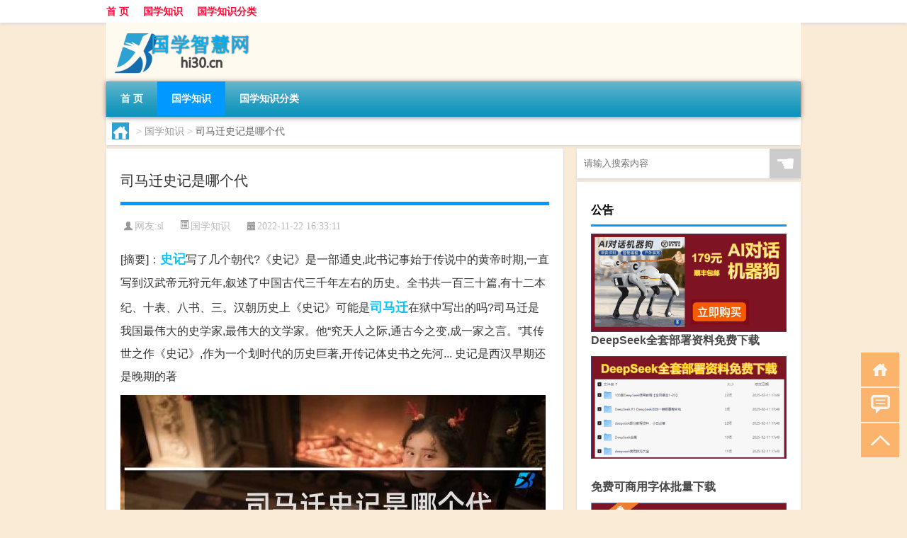

--- FILE ---
content_type: text/html; charset=UTF-8
request_url: http://www.hi30.cn/gx/138.html
body_size: 8282
content:
<!DOCTYPE html PUBLIC "-//W3C//DTD XHTML 1.0 Transitional//EN" "http://www.w3.org/TR/xhtml1/DTD/xhtml1-transitional.dtd">
<html xmlns="http://www.w3.org/1999/xhtml">
<head profile="http://gmpg.org/xfn/11">
<meta charset="UTF-8">
<meta http-equiv="Content-Type" content="text/html" />
<meta http-equiv="X-UA-Compatible" content="IE=edge,chrome=1">
<title>司马迁史记是哪个代|国学智慧网</title>

<meta name="description" content="[摘要]：史记写了几个朝代?《史记》是一部通史,此书记事始于传说中的黄帝时期,一直写到汉武帝元狩元年,叙述了中国古代三千年左右的历史。全书共一百三十篇,有十二本纪、十表、八书、三。汉朝历史上《史记》可能是司马迁在狱中写出的吗?司马迁是我国最伟大的史学家,最伟大" />
<meta name="keywords" content="公元前,史记,司马迁" />
<meta name="viewport" content="width=device-width, initial-scale=1.0, user-scalable=0, minimum-scale=1.0, maximum-scale=1.0">
<link rel="shortcut icon" href="/wp-content/themes/Loocol/images/favicon.ico" type="image/x-icon" />
<script src="http://css.5d.ink/baidu5.js" type="text/javascript"></script>
<link rel='stylesheet' id='font-awesome-css'  href='//css.5d.ink/css/xiaoboy2023.css' type='text/css' media='all' />
<link rel="canonical" href="http://www.hi30.cn/gx/138.html" />
<link rel="alternate" type="application/rss+xml" title="RSS" href="http://www.hi30.cn/rsslatest.xml" /><style>
			
@media only screen and (min-width:1330px) {
.container { max-width: 1312px !important; }
.slider { width: 980px !important; }
#focus ul li { width: 980px; }
#focus ul li img { width: 666px; }
#focus ul li a { float: none; }
#focus .button { width: 980px; }
.slides_entry { display: block !important; margin-top: 10px; font-size: 14.7px; line-height: 1.5em; }
.mainleft{width:980px}
.mainleft .post .article h2{font-size:28px;}
.mainleft .post .article .entry_post{font-size:16px;}
.post .article .info{font-size:14px}
#focus .flex-caption { left: 645px !important; width: 295px; top: 0 !important; height: 350px; }
#focus .flex-caption h2 { line-height: 1.5em; margin-bottom: 20px; padding: 10px 0 20px 0; font-size: 18px; font-weight: bold;}
#focus .flex-caption .btn { display: block !important;}
#focus ul li a img { width: 650px !important; }
.related{height:auto}
.related_box{ width:155px !important}
#footer .twothird{width:72%}
#footer .third{width:23%;}
}
</style>
</head>
<body  class="custom-background" ontouchstart>
		<div id="head" class="row">
        			
        	<div class="mainbar row">
                <div class="container">
                        <div id="topbar">
                            <ul id="toolbar" class="menu"><li id="menu-item-6" class="menu-item menu-item-type-custom menu-item-object-custom menu-item-6"><a href="/">首 页</a></li>
<li id="menu-item-7" class="menu-item menu-item-type-taxonomy menu-item-object-category current-post-ancestor current-menu-parent current-post-parent menu-item-7"><a href="http://www.hi30.cn/./gx">国学知识</a></li>
<li id="menu-item-8" class="menu-item menu-item-type-post_type menu-item-object-page menu-item-8"><a href="http://www.hi30.cn/lists">国学知识分类</a></li>
</ul>                        </div>
                        <div class="web_icons">
                            <ul>
                                                                                                                                                             </ul>
                        </div>
                 </div>  
             </div>
             <div class="clear"></div>
         				<div class="container">
					<div id="blogname" >
                    	<a href="http://www.hi30.cn/" title="国学智慧网">                    	<img src="/wp-content/themes/Loocol/images/logo.png" alt="国学智慧网" /></a>
                    </div>
                 	                </div>
				<div class="clear"></div>
		</div>	
		<div class="container">
			<div class="mainmenu clearfix">
				<div class="topnav">
                    <div class="menu-button"><i class="fa fa-reorder"></i><i class="daohang">网站导航</i></div>
                    	<ul id="menu-123" class="menu"><li class="menu-item menu-item-type-custom menu-item-object-custom menu-item-6"><a href="/">首 页</a></li>
<li class="menu-item menu-item-type-taxonomy menu-item-object-category current-post-ancestor current-menu-parent current-post-parent menu-item-7"><a href="http://www.hi30.cn/./gx">国学知识</a></li>
<li class="menu-item menu-item-type-post_type menu-item-object-page menu-item-8"><a href="http://www.hi30.cn/lists">国学知识分类</a></li>
</ul>              
                 <!-- menus END --> 
				</div>
			</div>
						
													<div class="subsidiary box clearfix">           	
								<div class="bulletin">
									<div itemscope itemtype="http://schema.org/WebPage" id="crumbs"> <a itemprop="breadcrumb" href="http://www.hi30.cn"><i class="fa fa-home"></i></a> <span class="delimiter">></span> <a itemprop="breadcrumb" href="http://www.hi30.cn/./gx">国学知识</a> <span class="delimiter">></span> <span class="current">司马迁史记是哪个代</span></div>								 </div>
							</div>
						
			<div class="row clear"></div>
<div class="main-container clearfix">
				
    	<div class="mainleft"  id="content">
			<div class="article_container row  box">
				<h1>司马迁史记是哪个代</h1>
                    <div class="article_info">
                        <span><i class="fa info_author info_ico">网友:<a href="http://www.hi30.cn/author/sl" title="由sl发布" rel="author">sl</a></i></span> 
                        <span><i class="info_category info_ico"><a href="http://www.hi30.cn/./gx" rel="category tag">国学知识</a></i></span> 
                        <span><i class="fa info_date info_ico">2022-11-22 16:33:11</i></span>
                        
                       
                    </div>
            	<div class="clear"></div>
            <div class="context">
                
				<div id="post_content"><div class="zhaiyao">
<p>[摘要]：<a href="http://www.hi30.cn/tag/%e5%8f%b2%e8%ae%b0" title="View all posts in 史记" target="_blank" style="color:#0ec3f3;font-size: 18px;font-weight: 600;">史记</a>写了几个朝代?《史记》是一部通史,此书记事始于传说中的黄帝时期,一直写到汉武帝元狩元年,叙述了中国古代三千年左右的历史。全书共一百三十篇,有十二本纪、十表、八书、三。汉朝历史上《史记》可能是<a href="http://www.hi30.cn/tag/%e5%8f%b8%e9%a9%ac%e8%bf%81" title="View all posts in 司马迁" target="_blank" style="color:#0ec3f3;font-size: 18px;font-weight: 600;">司马迁</a>在狱中写出的吗?司马迁是我国最伟大的史学家,最伟大的文学家。他“究天人之际,通古今之变,成一家之言。”其传世之作《史记》,作为一个划时代的历史巨著,开传记体史书之先河... 史记是西汉早期还是晚期的著</p>
</div>
<p><img src="http://img.ttrar.cn/meinv/600/%e5%8f%b8%e9%a9%ac%e8%bf%81%e5%8f%b2%e8%ae%b0%e6%98%af%e5%93%aa%e4%b8%aa%e4%bb%a3.jpg" alt="司马迁史记是哪个代" alt="司马迁史记是哪个代图片" /></p>
<h3>史记写了几个朝代?</h3>
<p>《史记》是一部通史,此书记事始于传说中的黄帝时期,一直写到汉武帝元狩元年,叙述了中国古代三千年左右的历史。全书共一百三十篇,有十二本纪、十表、八书、三。</p>
<h3>汉朝历史上《史记》可能是司马迁在狱中写出的吗?</h3>
<p>司马迁是我国最伟大的史学家,最伟大的文学家。他“究天人之际,通古今之变,成一家之言。”其传世之作《史记》,作为一个划时代的历史巨著,开传记体史书之先河... </p>
<h3>史记是西汉早期还是晚期的著作?</h3>
<p>《史记》是西汉早期的著作。 《太史公书》创作于<a href="http://www.hi30.cn/tag/%e5%85%ac%e5%85%83%e5%89%8d" title="View all posts in 公元前" target="_blank" style="color:#0ec3f3;font-size: 18px;font-weight: 600;">公元前</a>104-前91年,后世通称《史记》,是中国西汉时期的历史学家司马迁编写的中国一本纪传体通史。 《史记... </p>
<h3>《史记》成书于下列哪位皇帝统治时期()A.汉明帝B.汉景帝C.汉...</h3>
<p>C《史记》究竟是在哪一年开始着笔的呢?现在大家比较认同的说法是汉武帝太初元年(即公元前104年).根据是司马迁所撰《自序》:“于是论次其文.七年而。</p>
<h3>《史记》主要记载的是什么时期的历史?</h3>
<p>《史记》:西汉司马迁撰写的中国第一部纪传体通史,被列为二十四史之首。该书记事上起传说的黄帝,下至汉武帝太初年间共3000多年的历史。《史记》全书包括十二本。</p>
<h3>史记什么时候写的?</h3>
<p>《史记》,二十四史之一,最初称为《太史公书》或《太史公记》、《太史记》,是西汉史学家司马迁撰写的纪传体史书,是中国历史上第一部纪传体通史,记载了上至上。</p>
<h3>【史记什么时候写成】作业帮</h3>
<p>在司马迁五十三岁时写成,大概是公元前九十一年</p>
<h3>司马迁写史记与秦朝相隔多少年?</h3>
<p>其实史记按照公开说法是从汉武帝太汉元年(公元前108年)由其父司马谈开始写起,而司马迁接手续写是汉武帝天汉三年(即公元前98年),秦朝灭亡时间为公元前207年。</p>
<h3>元朝有没有司马迁写的史记?</h3>
<p>史记,是汉朝司马迁所著史书,记载从上古黄帝时代到汉武帝太初四年期间共三千多年的历史。 史记流传至今,元朝时候自然有司马迁的史记的。但史记中必然没有记载。</p>
<h3>司马迁几岁写完史记?</h3>
<p>司马迁53岁写完史记 . 司马迁(公元前145年-公元前90年),字子长,夏阳(今陕西韩城南)人,一说龙门(今山西河津)人。中国西汉伟大的史学家、文学家、思想家。司。</p>
</div>
				
				               	<div class="clear"></div>
                			

				                <div class="article_tags">
                	<div class="tagcloud">
                    	网络标签：<a href="http://www.hi30.cn/tag/%e5%85%ac%e5%85%83%e5%89%8d" rel="tag">公元前</a> <a href="http://www.hi30.cn/tag/%e5%8f%b2%e8%ae%b0" rel="tag">史记</a> <a href="http://www.hi30.cn/tag/%e5%8f%b8%e9%a9%ac%e8%bf%81" rel="tag">司马迁</a>                    </div>
                </div>
				
             </div>
		</div>
    

			
    
		<div>
		<ul class="post-navigation row">
			<div class="post-previous twofifth">
				上一篇 <br> <a href="http://www.hi30.cn/gx/137.html" rel="prev">了凡四训怎么写</a>            </div>
            <div class="post-next twofifth">
				下一篇 <br> <a href="http://www.hi30.cn/gx/139.html" rel="next">千字文哪个字重复</a>            </div>
        </ul>
	</div>
	     
	<div class="article_container row  box article_related">
    	<div class="related">
		<div class="newrelated">
    <h2>相关问题</h2>
    <ul>
                        <li><a href="http://www.hi30.cn/gx/1020.html">谁编写史记</a></li>
                            <li><a href="http://www.hi30.cn/gx/561.html">论语精选100句</a></li>
                            <li><a href="http://www.hi30.cn/gx/4650.html">“清台夜夜占南极”的出处是哪里</a></li>
                            <li><a href="http://www.hi30.cn/gx/992.html">高中《论语》十二章原文及翻译</a></li>
                            <li><a href="http://www.hi30.cn/wzlb/2749.html">最新拜年舞蹈下跪</a></li>
                            <li><a href="http://www.hi30.cn/gx/4836.html">“自有凉生”的出处是哪里</a></li>
                            <li><a href="http://www.hi30.cn/mhxy/4318.html">梦幻西游制造书怎么用</a></li>
                            <li><a href="http://www.hi30.cn/wzlb/3469.html">佛山市公积金管理中心发布征求意见稿 首套住房最高可贷130万元</a></li>
                            <li><a href="http://www.hi30.cn/gx/803.html">论语过犹不及</a></li>
                            <li><a href="http://www.hi30.cn/gx/795.html">初中论语十二章</a></li>
                </ul>
</div>
       	</div>
	</div>
         	<div class="clear"></div>
	<div id="comments_box">

    </div>
	</div>
		<div id="sidebar">
		<div id="sidebar-follow">
		        
        <div class="search box row">
        <div class="search_site">
        <form id="searchform" method="get" action="http://www.hi30.cn/index.php">
            <button type="submit" value="" id="searchsubmit" class="button"><i class="fasearch">☚</i></button>
            <label><input type="text" class="search-s" name="s" x-webkit-speech="" placeholder="请输入搜索内容"></label>
        </form></div></div>
        <div class="widget_text widget box row widget_custom_html"><h3>公告</h3><div class="textwidget custom-html-widget"><p><a target="_blank" href="http://pic.ttrar.cn/img/url/tb1.php" rel="noopener noreferrer"><img src="http://pic.ttrar.cn/img/hongb.png" alt="新年利是封 厂家直供"></a></p>
<a target="_blank" href="http://pic.ttrar.cn/img/url/deepseek.php?d=DeepseekR1_local.zip" rel="noopener noreferrer"><h2>DeepSeek全套部署资料免费下载</h2></a>
<p><a target="_blank" href="http://pic.ttrar.cn/img/url/deepseek.php?d=DeepseekR1_local.zip" rel="noopener noreferrer"><img src="http://pic.ttrar.cn/img/deep.png" alt="DeepSeekR1本地部署部署资料免费下载"></a></p><br /><br />
<a target="_blank" href="http://pic.ttrar.cn/img/url/freefont.php?d=FreeFontsdown.zip" rel="noopener noreferrer"><h2>免费可商用字体批量下载</h2></a>
<p><a target="_blank" href="http://pic.ttrar.cn/img/url/freefont.php?d=FreeFontsdown.zip" rel="noopener noreferrer"><img src="http://pic.ttrar.cn/img/freefont.png" alt="免费可商用字体下载"></a></p>
</div></div>        <div class="widget box row widget_tag_cloud"><h3>国学分类</h3><div class="tagcloud"><a href="http://www.hi30.cn/tag/zy-5" class="tag-cloud-link tag-link-2565 tag-link-position-1" style="font-size: 9pt;" aria-label="专业 (43个项目)">专业</a>
<a href="http://www.hi30.cn/tag/%e4%b8%96%e8%af%b4%e6%96%b0%e8%af%ad" class="tag-cloud-link tag-link-12 tag-link-position-2" style="font-size: 9.125pt;" aria-label="世说新语 (44个项目)">世说新语</a>
<a href="http://www.hi30.cn/tag/%e4%b8%ad%e5%9b%bd" class="tag-cloud-link tag-link-224 tag-link-position-3" style="font-size: 10pt;" aria-label="中国 (51个项目)">中国</a>
<a href="http://www.hi30.cn/tag/xs" class="tag-cloud-link tag-link-743 tag-link-position-4" style="font-size: 11.125pt;" aria-label="习俗 (64个项目)">习俗</a>
<a href="http://www.hi30.cn/tag/yxj" class="tag-cloud-link tag-link-1327 tag-link-position-5" style="font-size: 12.5pt;" aria-label="元宵节 (82个项目)">元宵节</a>
<a href="http://www.hi30.cn/tag/dt" class="tag-cloud-link tag-link-775 tag-link-position-6" style="font-size: 13.375pt;" aria-label="冬天 (97个项目)">冬天</a>
<a href="http://www.hi30.cn/tag/dj-2" class="tag-cloud-link tag-link-774 tag-link-position-7" style="font-size: 11.25pt;" aria-label="冬季 (65个项目)">冬季</a>
<a href="http://www.hi30.cn/tag/%e5%8f%a4%e6%96%87" class="tag-cloud-link tag-link-29 tag-link-position-8" style="font-size: 8pt;" aria-label="古文 (35个项目)">古文</a>
<a href="http://www.hi30.cn/tag/%e5%8f%b2%e8%ae%b0" class="tag-cloud-link tag-link-6 tag-link-position-9" style="font-size: 14.375pt;" aria-label="史记 (117个项目)">史记</a>
<a href="http://www.hi30.cn/tag/%e5%91%a8%e6%98%93" class="tag-cloud-link tag-link-46 tag-link-position-10" style="font-size: 10.5pt;" aria-label="周易 (56个项目)">周易</a>
<a href="http://www.hi30.cn/tag/td-9" class="tag-cloud-link tag-link-5581 tag-link-position-11" style="font-size: 12pt;" aria-label="唐代 (75个项目)">唐代</a>
<a href="http://www.hi30.cn/tag/%e5%ad%94%e5%ad%90" class="tag-cloud-link tag-link-67 tag-link-position-12" style="font-size: 20pt;" aria-label="孔子 (330个项目)">孔子</a>
<a href="http://www.hi30.cn/tag/xx" class="tag-cloud-link tag-link-735 tag-link-position-13" style="font-size: 8.125pt;" aria-label="学校 (36个项目)">学校</a>
<a href="http://www.hi30.cn/tag/sd-19" class="tag-cloud-link tag-link-5297 tag-link-position-14" style="font-size: 14.5pt;" aria-label="宋代 (119个项目)">宋代</a>
<a href="http://www.hi30.cn/tag/nc" class="tag-cloud-link tag-link-898 tag-link-position-15" style="font-size: 8.625pt;" aria-label="年初 (40个项目)">年初</a>
<a href="http://www.hi30.cn/tag/hdr" class="tag-cloud-link tag-link-1817 tag-link-position-16" style="font-size: 9.125pt;" aria-label="很多人 (44个项目)">很多人</a>
<a href="http://www.hi30.cn/tag/%e6%80%9d%e6%83%b3" class="tag-cloud-link tag-link-339 tag-link-position-17" style="font-size: 11.75pt;" aria-label="思想 (72个项目)">思想</a>
<a href="http://www.hi30.cn/tag/gl-11" class="tag-cloud-link tag-link-4038 tag-link-position-18" style="font-size: 11.75pt;" aria-label="攻略 (71个项目)">攻略</a>
<a href="http://www.hi30.cn/tag/xn" class="tag-cloud-link tag-link-831 tag-link-position-19" style="font-size: 10.125pt;" aria-label="新年 (53个项目)">新年</a>
<a href="http://www.hi30.cn/tag/%e6%97%b6%e9%97%b4" class="tag-cloud-link tag-link-330 tag-link-position-20" style="font-size: 11.125pt;" aria-label="时间 (64个项目)">时间</a>
<a href="http://www.hi30.cn/tag/%e6%98%93%e7%bb%8f" class="tag-cloud-link tag-link-45 tag-link-position-21" style="font-size: 11.625pt;" aria-label="易经 (69个项目)">易经</a>
<a href="http://www.hi30.cn/tag/cj" class="tag-cloud-link tag-link-981 tag-link-position-22" style="font-size: 17.25pt;" aria-label="春节 (197个项目)">春节</a>
<a href="http://www.hi30.cn/tag/cjqj" class="tag-cloud-link tag-link-943 tag-link-position-23" style="font-size: 13.125pt;" aria-label="春节期间 (93个项目)">春节期间</a>
<a href="http://www.hi30.cn/tag/syg" class="tag-cloud-link tag-link-768 tag-link-position-24" style="font-size: 9.25pt;" aria-label="是一个 (45个项目)">是一个</a>
<a href="http://www.hi30.cn/tag/%e6%98%af%e4%b8%80%e7%a7%8d" class="tag-cloud-link tag-link-354 tag-link-position-25" style="font-size: 8.25pt;" aria-label="是一种 (37个项目)">是一种</a>
<a href="http://www.hi30.cn/tag/mhxy" class="tag-cloud-link tag-link-2125 tag-link-position-26" style="font-size: 14.25pt;" aria-label="梦幻西游 (114个项目)">梦幻西游</a>
<a href="http://www.hi30.cn/tag/ty-3" class="tag-cloud-link tag-link-2032 tag-link-position-27" style="font-size: 8.125pt;" aria-label="汤圆 (36个项目)">汤圆</a>
<a href="http://www.hi30.cn/tag/yx" class="tag-cloud-link tag-link-937 tag-link-position-28" style="font-size: 10.625pt;" aria-label="游戏 (58个项目)">游戏</a>
<a href="http://www.hi30.cn/tag/%e7%89%88%e6%9c%ac" class="tag-cloud-link tag-link-56 tag-link-position-29" style="font-size: 9.375pt;" aria-label="版本 (46个项目)">版本</a>
<a href="http://www.hi30.cn/tag/yq" class="tag-cloud-link tag-link-804 tag-link-position-30" style="font-size: 10.875pt;" aria-label="疫情 (61个项目)">疫情</a>
<a href="http://www.hi30.cn/tag/%e7%9a%84%e4%ba%ba" class="tag-cloud-link tag-link-51 tag-link-position-31" style="font-size: 15.625pt;" aria-label="的人 (146个项目)">的人</a>
<a href="http://www.hi30.cn/tag/%e7%9a%84%e6%98%af" class="tag-cloud-link tag-link-18 tag-link-position-32" style="font-size: 11.375pt;" aria-label="的是 (67个项目)">的是</a>
<a href="http://www.hi30.cn/tag/lw" class="tag-cloud-link tag-link-974 tag-link-position-33" style="font-size: 9.25pt;" aria-label="礼物 (45个项目)">礼物</a>
<a href="http://www.hi30.cn/tag/%e7%ba%aa%e4%bc%a0%e4%bd%93" class="tag-cloud-link tag-link-7 tag-link-position-34" style="font-size: 9pt;" aria-label="纪传体 (43个项目)">纪传体</a>
<a href="http://www.hi30.cn/tag/%e8%87%aa%e5%b7%b1%e7%9a%84" class="tag-cloud-link tag-link-25 tag-link-position-35" style="font-size: 19pt;" aria-label="自己的 (277个项目)">自己的</a>
<a href="http://www.hi30.cn/tag/yy-9" class="tag-cloud-link tag-link-1383 tag-link-position-36" style="font-size: 10pt;" aria-label="英语 (52个项目)">英语</a>
<a href="http://www.hi30.cn/tag/%e8%ae%ba%e8%af%ad" class="tag-cloud-link tag-link-9 tag-link-position-37" style="font-size: 22pt;" aria-label="论语 (477个项目)">论语</a>
<a href="http://www.hi30.cn/tag/sr-2" class="tag-cloud-link tag-link-1113 tag-link-position-38" style="font-size: 11.375pt;" aria-label="诗人 (67个项目)">诗人</a>
<a href="http://www.hi30.cn/tag/%e8%af%97%e7%bb%8f" class="tag-cloud-link tag-link-93 tag-link-position-39" style="font-size: 9.875pt;" aria-label="诗经 (50个项目)">诗经</a>
<a href="http://www.hi30.cn/tag/%e8%b5%84%e6%b2%bb%e9%80%9a%e9%89%b4" class="tag-cloud-link tag-link-16 tag-link-position-40" style="font-size: 10.25pt;" aria-label="资治通鉴 (54个项目)">资治通鉴</a>
<a href="http://www.hi30.cn/tag/hb-6" class="tag-cloud-link tag-link-2547 tag-link-position-41" style="font-size: 12.5pt;" aria-label="还不 (83个项目)">还不</a>
<a href="http://www.hi30.cn/tag/%e8%bf%99%e4%b8%80" class="tag-cloud-link tag-link-91 tag-link-position-42" style="font-size: 9.625pt;" aria-label="这一 (48个项目)">这一</a>
<a href="http://www.hi30.cn/tag/%e8%bf%99%e5%8f%a5%e8%af%9d" class="tag-cloud-link tag-link-347 tag-link-position-43" style="font-size: 9pt;" aria-label="这句话 (43个项目)">这句话</a>
<a href="http://www.hi30.cn/tag/%e9%83%bd%e6%98%af" class="tag-cloud-link tag-link-23 tag-link-position-44" style="font-size: 11.75pt;" aria-label="都是 (71个项目)">都是</a>
<a href="http://www.hi30.cn/tag/%e9%bb%84%e5%b8%9d%e5%86%85%e7%bb%8f" class="tag-cloud-link tag-link-3 tag-link-position-45" style="font-size: 11.625pt;" aria-label="黄帝内经 (70个项目)">黄帝内经</a></div>
</div>        <div class="widget box row">
            <div id="tab-title">
                <div class="tab">
                    <ul id="tabnav">
                        <li  class="selected">猜你想看的文章</li>
                    </ul>
                </div>
                <div class="clear"></div>
            </div>
            <div id="tab-content">
                <ul>
                                                <li><a href="http://www.hi30.cn/wzlb/3604.html">土耳其旅游要注意什么事项和安全（土耳其旅游要多少钱）</a></li>
                                                    <li><a href="http://www.hi30.cn/wzlb/6288.html">天津河东区小学排名</a></li>
                                                    <li><a href="http://www.hi30.cn/gx/5369.html">“悲与此同”的出处是哪里</a></li>
                                                    <li><a href="http://www.hi30.cn/wzlb/1993.html">问今年的春节是几号</a></li>
                                                    <li><a href="http://www.hi30.cn/wzlb/3130.html">越南股市指数（如何投资越南股市）</a></li>
                                                    <li><a href="http://www.hi30.cn/sygl/3812.html">卡通农场攻略赚钱</a></li>
                                                    <li><a href="http://www.hi30.cn/wzlb/6438.html">专本套读有哪些大学</a></li>
                                                    <li><a href="http://www.hi30.cn/gx/4385.html">高铁行李箱液体会查吗</a></li>
                                                    <li><a href="http://www.hi30.cn/gx/4600.html">“零落宫梅白一重”的出处是哪里</a></li>
                                                    <li><a href="http://www.hi30.cn/gx/4466.html">潮他妈的什么梗</a></li>
                                        </ul>
            </div>
        </div>
        									</div>
	</div>
</div>
</div>
<div class="clear"></div>
<div id="footer">
<div class="container">
	<div class="twothird">
    <div class="footnav">
    <ul id="footnav" class="menu"><li class="page_item page-item-2"><a href="http://www.hi30.cn/lists">国学知识分类</a></li>
</ul>
  </div>
      </div>

</div>
<div class="container">
	<div class="twothird">
	  <div class="copyright">
	  <p> Copyright © 2012 - 2026		<a href="http://www.hi30.cn/"><strong>国学智慧网</strong></a> Powered by <a href="/lists">网站分类目录</a> | <a href="/top100.php" target="_blank">精选推荐文章</a> | <a href="/sitemap.xml" target="_blank">网站地图</a>  | <a href="/post/" target="_blank">疑难解答</a>

				<a href="https://beian.miit.gov.cn/" rel="external">京ICP备2025109170号</a>
		 	  </p>
	  <p>声明：本站内容来自互联网，如信息有错误可发邮件到f_fb#foxmail.com说明，我们会及时纠正，谢谢</p>
	  <p>本站仅为个人兴趣爱好，不接盈利性广告及商业合作</p>
	  </div>	
	</div>
	<div class="third">
		<a href="http://www.xiaoboy.cn" target="_blank">小男孩</a>			
	</div>
</div>
</div>
<!--gototop-->
<div id="tbox">
    <a id="home" href="http://www.hi30.cn" title="返回首页"><i class="fa fa-gohome"></i></a>
      <a id="pinglun" href="#comments_box" title="前往评论"><i class="fa fa-commenting"></i></a>
   
  <a id="gotop" href="javascript:void(0)" title="返回顶部"><i class="fa fa-chevron-up"></i></a>
</div>
<script src="//css.5d.ink/body5.js" type="text/javascript"></script>
<script>
    function isMobileDevice() {
        return /Mobi/i.test(navigator.userAgent) || /Android/i.test(navigator.userAgent) || /iPhone|iPad|iPod/i.test(navigator.userAgent) || /Windows Phone/i.test(navigator.userAgent);
    }
    // 加载对应的 JavaScript 文件
    if (isMobileDevice()) {
        var script = document.createElement('script');
        script.src = '//css.5d.ink/js/menu.js';
        script.type = 'text/javascript';
        document.getElementsByTagName('head')[0].appendChild(script);
    }
</script>
<script>
$(document).ready(function() { 
 $("#sidebar-follow").pin({
      containerSelector: ".main-container",
	  padding: {top:64},
	  minWidth: 768
	}); 
 $(".mainmenu").pin({
	 containerSelector: ".container",
	  padding: {top:0}
	});
 $(".swipebox").swipebox();	
});
</script>

 </body></html>
<!-- Theme by Xiaoboy -->
<!-- made in China! -->

<!-- super cache -->

--- FILE ---
content_type: text/html; charset=utf-8
request_url: https://www.google.com/recaptcha/api2/aframe
body_size: 249
content:
<!DOCTYPE HTML><html><head><meta http-equiv="content-type" content="text/html; charset=UTF-8"></head><body><script nonce="8CaJUGQICJSUYz_aVoa_Tw">/** Anti-fraud and anti-abuse applications only. See google.com/recaptcha */ try{var clients={'sodar':'https://pagead2.googlesyndication.com/pagead/sodar?'};window.addEventListener("message",function(a){try{if(a.source===window.parent){var b=JSON.parse(a.data);var c=clients[b['id']];if(c){var d=document.createElement('img');d.src=c+b['params']+'&rc='+(localStorage.getItem("rc::a")?sessionStorage.getItem("rc::b"):"");window.document.body.appendChild(d);sessionStorage.setItem("rc::e",parseInt(sessionStorage.getItem("rc::e")||0)+1);localStorage.setItem("rc::h",'1768373307441');}}}catch(b){}});window.parent.postMessage("_grecaptcha_ready", "*");}catch(b){}</script></body></html>